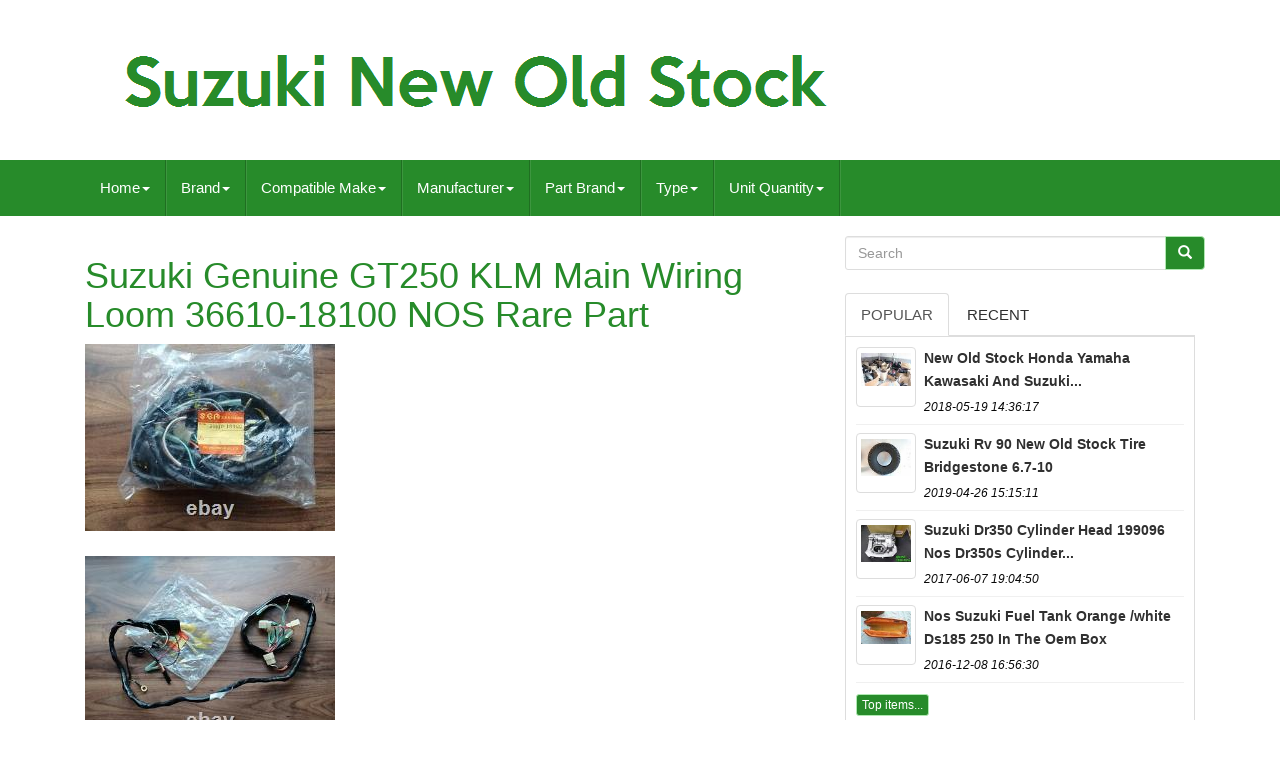

--- FILE ---
content_type: text/html
request_url: https://suzukinewoldstock.net/suzuki_genuine_gt250_klm_main_wiring_loom_36610_18100_nos_rare_part_4.htm
body_size: 5483
content:
<!doctype   html>


    <html lang='en'> 
			 
	  
 

 <head>


		
		 

<!--#######################################################################################################################-->
<meta	http-equiv='content-type'	content='text/html; charset=UTF-8'> 
			<meta charset='UTF-8'>    	
 
		


 		<meta name='viewport'  content='width=device-width, initial-scale=1'>


 

		
  
<title> 
 
Suzuki Genuine Gt250 Klm Main Wiring Loom 36610-18100 Nos Rare Part
 	</title>

 

			  
	
<link   type='text/css' href='https://maxcdn.bootstrapcdn.com/bootstrap/3.3.5/css/bootstrap.min.css' media='all'  rel='stylesheet'>

		
 
<!--#######################################################################################################################-->
<link   rel='stylesheet' href='https://maxcdn.bootstrapcdn.com/font-awesome/4.4.0/css/font-awesome.min.css'>  	
		
    	<link  media='all'   href='https://suzukinewoldstock.net/xuduhyp.css' rel='stylesheet' type='text/css'>



		
			

<!--#######################################################################################################################-->
<link	href='https://suzukinewoldstock.net/jssocials.css' rel='stylesheet'	media='all'   type='text/css'>  
		 <link  media='all' rel='stylesheet' type='text/css' href='https://suzukinewoldstock.net/jssocials-theme-flat.css'>  	

			 
<script  type='text/javascript' src='https://ajax.googleapis.com/ajax/libs/jquery/2.1.3/jquery.min.js'>



			  
</script> 
		 		<script	type='text/javascript' src='https://maxcdn.bootstrapcdn.com/bootstrap/3.3.5/js/bootstrap.min.js'> 
</SCRIPT>
		  <script type='text/javascript'   src='https://suzukinewoldstock.net/jssocials.min.js'>   
</script>   
		
			


	 <script async   src='https://suzukinewoldstock.net/tucuquc.js'	type='text/javascript'>
 	
 	 </script>
 

		 <script src='https://suzukinewoldstock.net/qanenok.js'   async  type='text/javascript'>
	
</script> 
		 
 <script  type='text/javascript'  async src='https://suzukinewoldstock.net/tebudeluj.js'></script>
 
	

	 </head> 


	  
		
 
   	
	<body data-id='285825806060'>
   
  


		<div	id='page'>
	

	  




      <div  class='container header-area'>  	
	 	

	
	
  <header class='site-header col-sm-12'>  
		
		  <div   class='site-branding col-md-12'>
		

		
			
 <h2	class='site-title'>  
 	  
				
				     <a  href='https://suzukinewoldstock.net/'>

 
					

	<img src='https://suzukinewoldstock.net/suzuki_new_old_stock.gif' alt='Suzuki New Old Stock'> 	 		

					 
  </a> 
				
				</H2>
						
		
 	 </div> 
	  	
		
	  
  </header>    

	
   
	</div> 
						

<nav class='navbar navbar-default'> 

	 
 	<div	class='container'>  
 
		
				
<div class='navbar-header'> 	
		
				 	 <button  data-toggle='collapse'   class='navbar-toggle'  data-target='.navbar-ex1-collapse'   type='button'> 	  
				
				  <span class='icon-bar'> 	</span> 


					   <span   class='icon-bar'>
 </span>
		 
				
   
	 <span   class='icon-bar'>  		

</span>		
 								 
				
				</BUTTON>
					 
		
</div>  
   	 
		
		
<div class='collapse navbar-collapse navbar-ex1-collapse'>
<ul class='nav navbar-nav'>
<li><a data-toggle='dropdown' class='dropdown-toggle' href='#'>Home<span class='caret'></span></a>
<ul class='dropdown-menu'>
	<li><a href='https://suzukinewoldstock.net/'><span class='glyphicon glyphicon-home'></span>&nbsp;&nbsp;Home</a></li>
	<li><a href='https://suzukinewoldstock.net/latest_items_suzuki_new_old_stock.htm'><span class='glyphicon glyphicon-flash'></span>&nbsp;&nbsp;Latest items</a></li>
	<li><a href='https://suzukinewoldstock.net/top_items_suzuki_new_old_stock.htm'><span class='glyphicon glyphicon-heart'></span>&nbsp;&nbsp;Top items</a></li>
	<li><a href='https://suzukinewoldstock.net/recent_videos_suzuki_new_old_stock.htm'><span class='glyphicon glyphicon-film'></span>&nbsp;&nbsp;Recent videos</a></li>
</ul>
</li>

<li><a data-toggle='dropdown' class='dropdown-toggle' href='#'>Brand<span class='caret'></span></a>
<ul class='dropdown-menu'>
	<li><a href='https://suzukinewoldstock.net/brand/aespares.htm'>Aespares (6)</a></li>
	<li><a href='https://suzukinewoldstock.net/brand/aftermarket.htm'>Aftermarket (6)</a></li>
	<li><a href='https://suzukinewoldstock.net/brand/genuine_oe.htm'>Genuine Oe (55)</a></li>
	<li><a href='https://suzukinewoldstock.net/brand/genuine_suzuki.htm'>Genuine Suzuki (58)</a></li>
	<li><a href='https://suzukinewoldstock.net/brand/honda.htm'>Honda (11)</a></li>
	<li><a href='https://suzukinewoldstock.net/brand/jt_racing.htm'>Jt Racing (7)</a></li>
	<li><a href='https://suzukinewoldstock.net/brand/mac.htm'>Mac (7)</a></li>
	<li><a href='https://suzukinewoldstock.net/brand/mikuni.htm'>Mikuni (8)</a></li>
	<li><a href='https://suzukinewoldstock.net/brand/nos.htm'>Nos (95)</a></li>
	<li><a href='https://suzukinewoldstock.net/brand/oem.htm'>Oem (13)</a></li>
	<li><a href='https://suzukinewoldstock.net/brand/oem_suzuki.htm'>Oem Suzuki (16)</a></li>
	<li><a href='https://suzukinewoldstock.net/brand/progressive.htm'>Progressive (7)</a></li>
	<li><a href='https://suzukinewoldstock.net/brand/suzuki.htm'>Suzuki (3944)</a></li>
	<li><a href='https://suzukinewoldstock.net/brand/suzuki_genuine_oe.htm'>Suzuki (genuine Oe) (95)</a></li>
	<li><a href='https://suzukinewoldstock.net/brand/suzuki_oem.htm'>Suzuki - Oem (10)</a></li>
	<li><a href='https://suzukinewoldstock.net/brand/suzuki_nd.htm'>Suzuki / Nd (5)</a></li>
	<li><a href='https://suzukinewoldstock.net/brand/suzuki_genuine_part.htm'>Suzuki Genuine Part (86)</a></li>
	<li><a href='https://suzukinewoldstock.net/brand/suzuki_nos_oem.htm'>Suzuki Nos Oem (40)</a></li>
	<li><a href='https://suzukinewoldstock.net/brand/wiseco.htm'>Wiseco (19)</a></li>
	<li><a href='https://suzukinewoldstock.net/brand/yamaha.htm'>Yamaha (11)</a></li>
	<li><a href='https://suzukinewoldstock.net/latest_items_suzuki_new_old_stock.htm'>Other (1962)</a></li>
</ul>
</li>

<li><a data-toggle='dropdown' class='dropdown-toggle' href='#'>Compatible Make<span class='caret'></span></a>
<ul class='dropdown-menu'>
	<li><a href='https://suzukinewoldstock.net/compatible_make/for_suzuki.htm'>For Suzuki (43)</a></li>
	<li><a href='https://suzukinewoldstock.net/compatible_make/suzuki.htm'>Suzuki (917)</a></li>
	<li><a href='https://suzukinewoldstock.net/compatible_make/tm125_challenger.htm'>Tm125 Challenger (2)</a></li>
	<li><a href='https://suzukinewoldstock.net/latest_items_suzuki_new_old_stock.htm'>Other (5499)</a></li>
</ul>
</li>

<li><a data-toggle='dropdown' class='dropdown-toggle' href='#'>Manufacturer<span class='caret'></span></a>
<ul class='dropdown-menu'>
	<li><a href='https://suzukinewoldstock.net/manufacturer/1_1.htm'>1 & 1 (4)</a></li>
	<li><a href='https://suzukinewoldstock.net/manufacturer/abm.htm'>Abm (85)</a></li>
	<li><a href='https://suzukinewoldstock.net/manufacturer/acerbis.htm'>Acerbis (3)</a></li>
	<li><a href='https://suzukinewoldstock.net/manufacturer/bentley.htm'>Bentley (3)</a></li>
	<li><a href='https://suzukinewoldstock.net/manufacturer/ferrari.htm'>Ferrari (12)</a></li>
	<li><a href='https://suzukinewoldstock.net/manufacturer/ford.htm'>Ford (2)</a></li>
	<li><a href='https://suzukinewoldstock.net/manufacturer/markenlos.htm'>Markenlos (15)</a></li>
	<li><a href='https://suzukinewoldstock.net/manufacturer/rolls_royce.htm'>Rolls-royce (4)</a></li>
	<li><a href='https://suzukinewoldstock.net/manufacturer/suzuki.htm'>Suzuki (51)</a></li>
	<li><a href='https://suzukinewoldstock.net/manufacturer/suzuki_original_oe.htm'>Suzuki (original Oe) (5)</a></li>
	<li><a href='https://suzukinewoldstock.net/latest_items_suzuki_new_old_stock.htm'>Other (6277)</a></li>
</ul>
</li>

<li><a data-toggle='dropdown' class='dropdown-toggle' href='#'>Part Brand<span class='caret'></span></a>
<ul class='dropdown-menu'>
	<li><a href='https://suzukinewoldstock.net/part_brand/6_sigma.htm'>6 Sigma (2)</a></li>
	<li><a href='https://suzukinewoldstock.net/part_brand/gem.htm'>Gem (2)</a></li>
	<li><a href='https://suzukinewoldstock.net/part_brand/genuine_suzuki.htm'>Genuine Suzuki (44)</a></li>
	<li><a href='https://suzukinewoldstock.net/part_brand/honda.htm'>Honda (5)</a></li>
	<li><a href='https://suzukinewoldstock.net/part_brand/kerker.htm'>Kerker (3)</a></li>
	<li><a href='https://suzukinewoldstock.net/part_brand/suzuki.htm'>Suzuki (440)</a></li>
	<li><a href='https://suzukinewoldstock.net/part_brand/suzuki_oem.htm'>Suzuki - Oem (10)</a></li>
	<li><a href='https://suzukinewoldstock.net/part_brand/suzuki_parts.htm'>Suzuki Parts (2)</a></li>
	<li><a href='https://suzukinewoldstock.net/part_brand/wiseco.htm'>Wiseco (12)</a></li>
	<li><a href='https://suzukinewoldstock.net/part_brand/yamaha.htm'>Yamaha (2)</a></li>
	<li><a href='https://suzukinewoldstock.net/latest_items_suzuki_new_old_stock.htm'>Other (5939)</a></li>
</ul>
</li>

<li><a data-toggle='dropdown' class='dropdown-toggle' href='#'>Type<span class='caret'></span></a>
<ul class='dropdown-menu'>
	<li><a href='https://suzukinewoldstock.net/type/1_new_part.htm'>1 New Part (6)</a></li>
	<li><a href='https://suzukinewoldstock.net/type/1_vintage_part.htm'>1 Vintage Part (8)</a></li>
	<li><a href='https://suzukinewoldstock.net/type/brake_disc.htm'>Brake Disc (8)</a></li>
	<li><a href='https://suzukinewoldstock.net/type/carburetor.htm'>Carburetor (9)</a></li>
	<li><a href='https://suzukinewoldstock.net/type/cdi.htm'>Cdi (9)</a></li>
	<li><a href='https://suzukinewoldstock.net/type/cdi_unit.htm'>Cdi Unit (7)</a></li>
	<li><a href='https://suzukinewoldstock.net/type/chain_guard.htm'>Chain Guard (6)</a></li>
	<li><a href='https://suzukinewoldstock.net/type/clutch_cover.htm'>Clutch Cover (7)</a></li>
	<li><a href='https://suzukinewoldstock.net/type/crankcase_set.htm'>Crankcase Set (9)</a></li>
	<li><a href='https://suzukinewoldstock.net/type/crankshaft.htm'>Crankshaft (10)</a></li>
	<li><a href='https://suzukinewoldstock.net/type/cylinder_head.htm'>Cylinder Head (16)</a></li>
	<li><a href='https://suzukinewoldstock.net/type/driveshaft.htm'>Driveshaft (8)</a></li>
	<li><a href='https://suzukinewoldstock.net/type/front_fender.htm'>Front Fender (11)</a></li>
	<li><a href='https://suzukinewoldstock.net/type/gas_cap.htm'>Gas Cap (6)</a></li>
	<li><a href='https://suzukinewoldstock.net/type/headlight_assembly.htm'>Headlight Assembly (6)</a></li>
	<li><a href='https://suzukinewoldstock.net/type/manual_gearbox.htm'>Manual Gearbox (8)</a></li>
	<li><a href='https://suzukinewoldstock.net/type/piston.htm'>Piston (14)</a></li>
	<li><a href='https://suzukinewoldstock.net/type/radiator.htm'>Radiator (10)</a></li>
	<li><a href='https://suzukinewoldstock.net/type/seat.htm'>Seat (22)</a></li>
	<li><a href='https://suzukinewoldstock.net/type/super_sport.htm'>Super Sport (7)</a></li>
	<li><a href='https://suzukinewoldstock.net/latest_items_suzuki_new_old_stock.htm'>Other (6274)</a></li>
</ul>
</li>

<li><a data-toggle='dropdown' class='dropdown-toggle' href='#'>Unit Quantity<span class='caret'></span></a>
<ul class='dropdown-menu'>
	<li><a href='https://suzukinewoldstock.net/unit_quantity/1_pair_2_legs.htm'>1 Pair (2 Legs) (5)</a></li>
	<li><a href='https://suzukinewoldstock.net/unit_quantity/1_x_only.htm'>1 X Only (498)</a></li>
	<li><a href='https://suzukinewoldstock.net/unit_quantity/1_x_only_part.htm'>1 X Only Part (3)</a></li>
	<li><a href='https://suzukinewoldstock.net/unit_quantity/1_x_piece.htm'>1 X Piece (35)</a></li>
	<li><a href='https://suzukinewoldstock.net/unit_quantity/2_pcs_x_only.htm'>2 Pcs X Only (3)</a></li>
	<li><a href='https://suzukinewoldstock.net/unit_quantity/2_x_only_i_x_set.htm'>2 X Only ( I X Set ) (2)</a></li>
	<li><a href='https://suzukinewoldstock.net/latest_items_suzuki_new_old_stock.htm'>Other (5915)</a></li>
</ul>
</li>

</ul>
</div>

		
	</div>




	
   </NAV>
			 	

 <div id='content' class='site-content container'>

	
 <div id='primary' class='content-area col-sm-12 col-md-8'> 
		
		

<!--#######################################################################################################################-->
<div class='entry-content'>

	 
  
			
			<h1 class="[base64]">Suzuki Genuine GT250 KLM Main Wiring Loom 36610-18100 NOS Rare Part	
</h1> 
 <img class="og5h7h7h3" src="https://suzukinewoldstock.net/pictures/Suzuki_Genuine_GT250_KLM_Main_Wiring_Loom_36610_18100_NOS_Rare_Part_01_nroi.jpg" title="Suzuki Genuine GT250 KLM Main Wiring Loom 36610-18100 NOS Rare Part" alt="Suzuki Genuine GT250 KLM Main Wiring Loom 36610-18100 NOS Rare Part"/>  		<br/> 
<br/>

	<img class="og5h7h7h3" src="https://suzukinewoldstock.net/pictures/Suzuki_Genuine_GT250_KLM_Main_Wiring_Loom_36610_18100_NOS_Rare_Part_02_gn.jpg" title="Suzuki Genuine GT250 KLM Main Wiring Loom 36610-18100 NOS Rare Part" alt="Suzuki Genuine GT250 KLM Main Wiring Loom 36610-18100 NOS Rare Part"/>
<br/> 
 <br/> 	 <img class="og5h7h7h3" src="https://suzukinewoldstock.net/pictures/Suzuki_Genuine_GT250_KLM_Main_Wiring_Loom_36610_18100_NOS_Rare_Part_03_et.jpg" title="Suzuki Genuine GT250 KLM Main Wiring Loom 36610-18100 NOS Rare Part" alt="Suzuki Genuine GT250 KLM Main Wiring Loom 36610-18100 NOS Rare Part"/>   
<br/> 		<br/>
<img class="og5h7h7h3" src="https://suzukinewoldstock.net/pictures/Suzuki_Genuine_GT250_KLM_Main_Wiring_Loom_36610_18100_NOS_Rare_Part_04_dke.jpg" title="Suzuki Genuine GT250 KLM Main Wiring Loom 36610-18100 NOS Rare Part" alt="Suzuki Genuine GT250 KLM Main Wiring Loom 36610-18100 NOS Rare Part"/> <br/>
 

<br/>	<img class="og5h7h7h3" src="https://suzukinewoldstock.net/pictures/Suzuki_Genuine_GT250_KLM_Main_Wiring_Loom_36610_18100_NOS_Rare_Part_05_hm.jpg" title="Suzuki Genuine GT250 KLM Main Wiring Loom 36610-18100 NOS Rare Part" alt="Suzuki Genuine GT250 KLM Main Wiring Loom 36610-18100 NOS Rare Part"/>
   
<br/>

<br/>	<img class="og5h7h7h3" src="https://suzukinewoldstock.net/pictures/Suzuki_Genuine_GT250_KLM_Main_Wiring_Loom_36610_18100_NOS_Rare_Part_06_oom.jpg" title="Suzuki Genuine GT250 KLM Main Wiring Loom 36610-18100 NOS Rare Part" alt="Suzuki Genuine GT250 KLM Main Wiring Loom 36610-18100 NOS Rare Part"/>
 


<br/>

 <br/> 

  <img class="og5h7h7h3" src="https://suzukinewoldstock.net/pictures/Suzuki_Genuine_GT250_KLM_Main_Wiring_Loom_36610_18100_NOS_Rare_Part_07_xs.jpg" title="Suzuki Genuine GT250 KLM Main Wiring Loom 36610-18100 NOS Rare Part" alt="Suzuki Genuine GT250 KLM Main Wiring Loom 36610-18100 NOS Rare Part"/>  
 	<br/>


 <br/>	
<img class="og5h7h7h3" src="https://suzukinewoldstock.net/devumewy.gif" title="Suzuki Genuine GT250 KLM Main Wiring Loom 36610-18100 NOS Rare Part" alt="Suzuki Genuine GT250 KLM Main Wiring Loom 36610-18100 NOS Rare Part"/>
   	<img class="og5h7h7h3" src="https://suzukinewoldstock.net/jowesofek.gif" title="Suzuki Genuine GT250 KLM Main Wiring Loom 36610-18100 NOS Rare Part" alt="Suzuki Genuine GT250 KLM Main Wiring Loom 36610-18100 NOS Rare Part"/> 	
<br>
  <br><p>  
  	My records show it will fit. Suzuki's Information can some times be conflicting or incorrect. So please compare the pics with what you have. Please make sure it fits your bike. 
</p> Will be well packaged, and sent Tracked 24 next day to UK. Based in Harlow Essex if you want to collect. I have lots more Rare Genuine NOS part coming from Hamamatsu. So please check my items for sale regular. <br>
   <img class="og5h7h7h3" src="https://suzukinewoldstock.net/devumewy.gif" title="Suzuki Genuine GT250 KLM Main Wiring Loom 36610-18100 NOS Rare Part" alt="Suzuki Genuine GT250 KLM Main Wiring Loom 36610-18100 NOS Rare Part"/>
   	<img class="og5h7h7h3" src="https://suzukinewoldstock.net/jowesofek.gif" title="Suzuki Genuine GT250 KLM Main Wiring Loom 36610-18100 NOS Rare Part" alt="Suzuki Genuine GT250 KLM Main Wiring Loom 36610-18100 NOS Rare Part"/>   <br>
		  
</div> 

 
		
	 
	</div>  		
	
	   <div  id='secondary'	class='widget-area col-sm-12 col-md-4'>	 	   
		
		 	<div   class='widget widget_search' id='search-2'>
	
			  
	<form role='search'  method='GET'  class='search-form form-inline'   action='https://suzukinewoldstock.net/search.php'>
 

				<div	class='input-group'>
					
					  
<!--#######################################################################################################################-->
<input value=''   type='search' name='Search' class='search-field form-control' placeholder='Search'>   
					
	<span class='input-group-btn'> 


						
						

<button class='search-submit btn btn-primary'  type='submit'> 
							  <span class='glyphicon glyphicon-search'>	

	</span>


						
 </button> 
 
					
					 
 	
 </span>
  	 
				
				 	  </div>	

			
			

 

</form>
 
			
		</div>

 	 
		
		
		
		

<div  class='widget tabbed'>    	
   

			
	
 <div class='tabs-wrapper'>	 	 
			
				
	
<!--#######################################################################################################################-->
<ul class='nav nav-tabs'>  

	
 			  
					
	 <li  class='active'> 
 

						<a  data-toggle='tab'  href='#popular-posts'>  Popular	 </a> 

    
						
					
</LI>
					
  <li> 


					
							
 
 


<!--#######################################################################################################################-->
<a  data-toggle='tab' href='#recent'>Recent	  </a> 
 
					
					 </li> 
  
				
				
 </ul>   
			
				<div class='tab-content'>   		
					
					
   <ul id='popular-posts' class='tab-pane active'>
 



						
						<li><a class="tab-thumb thumbnail" href="https://suzukinewoldstock.net/new_old_stock_honda_yamaha_kawasaki_and_suzuki_motorcycle_parts_job_lot.htm" title="New Old Stock Honda, Yamaha, Kawasaki And Suzuki Motorcycle Parts Job Lot">
<img src="https://suzukinewoldstock.net/pictures/New_Old_Stock_Honda_Yamaha_Kawasaki_and_Suzuki_Motorcycle_Parts_Job_Lot_01_pvug.jpg" alt="New Old Stock Honda, Yamaha, Kawasaki And Suzuki Motorcycle Parts Job Lot"/>
</a>
<div class="content"><a class="tab-entry" href="https://suzukinewoldstock.net/new_old_stock_honda_yamaha_kawasaki_and_suzuki_motorcycle_parts_job_lot.htm" title="New Old Stock Honda, Yamaha, Kawasaki And Suzuki Motorcycle Parts Job Lot">
New Old Stock Honda Yamaha Kawasaki And Suzuki...</a><i>2018-05-19 14:36:17</i>
</div></li><li><a class="tab-thumb thumbnail" href="https://suzukinewoldstock.net/suzuki_rv_90_new_old_stock_tire_bridgestone_6_7_10.htm" title="Suzuki Rv 90 New Old Stock Tire Bridgestone 6.7-10">
<img src="https://suzukinewoldstock.net/pictures/Suzuki_RV_90_New_Old_Stock_Tire_Bridgestone_6_7_10_01_sza.jpg" alt="Suzuki Rv 90 New Old Stock Tire Bridgestone 6.7-10"/>
</a>
<div class="content"><a class="tab-entry" href="https://suzukinewoldstock.net/suzuki_rv_90_new_old_stock_tire_bridgestone_6_7_10.htm" title="Suzuki Rv 90 New Old Stock Tire Bridgestone 6.7-10">
Suzuki Rv 90 New Old Stock Tire Bridgestone 6.7-10</a><i>2019-04-26 15:15:11</i>
</div></li><li><a class="tab-thumb thumbnail" href="https://suzukinewoldstock.net/suzuki_dr350_cylinder_head_1990_96_nos_dr350s_cylinder_head_11100_14d02_dr350set.htm" title="Suzuki Dr350 Cylinder Head 1990-96 Nos Dr350s Cylinder Head 11100-14d02 Dr350set">
<img src="https://suzukinewoldstock.net/pictures/Suzuki_DR350_Cylinder_Head_1990_96_NOS_DR350S_CYLINDER_HEAD_11100_14D02_DR350SET_01_bj.jpg" alt="Suzuki Dr350 Cylinder Head 1990-96 Nos Dr350s Cylinder Head 11100-14d02 Dr350set"/>
</a>
<div class="content"><a class="tab-entry" href="https://suzukinewoldstock.net/suzuki_dr350_cylinder_head_1990_96_nos_dr350s_cylinder_head_11100_14d02_dr350set.htm" title="Suzuki Dr350 Cylinder Head 1990-96 Nos Dr350s Cylinder Head 11100-14d02 Dr350set">
Suzuki Dr350 Cylinder Head 199096 Nos Dr350s Cylinder...</a><i>2017-06-07 19:04:50</i>
</div></li><li><a class="tab-thumb thumbnail" href="https://suzukinewoldstock.net/nos_suzuki_fuel_tank_orange_white_ds185_250_in_the_oem_box.htm" title="Nos Suzuki Fuel Tank Orange /white Ds185 250 In The Oem Box">
<img src="https://suzukinewoldstock.net/pictures/Nos_Suzuki_Fuel_Tank_Orange_White_ds185_250_in_the_oem_box_01_hj.jpg" alt="Nos Suzuki Fuel Tank Orange /white Ds185 250 In The Oem Box"/>
</a>
<div class="content"><a class="tab-entry" href="https://suzukinewoldstock.net/nos_suzuki_fuel_tank_orange_white_ds185_250_in_the_oem_box.htm" title="Nos Suzuki Fuel Tank Orange /white Ds185 250 In The Oem Box">
Nos Suzuki Fuel Tank Orange /white Ds185 250 In The Oem Box</a><i>2016-12-08 16:56:30</i>
</div></li><li><div class="content"><a class="btn btn-primary btn-xs" href="https://suzukinewoldstock.net/top_items_suzuki_new_old_stock.htm" title="Top items">Top items...</a>
</div>
</li>

						
					
					 	
 </ul>   



					 <ul class='tab-pane'  id='recent'> 
					
						<li><a class="tab-thumb thumbnail" href="https://suzukinewoldstock.net/nos_feridax_suzuki_ts_100_125_185_early_motorbike_fuel_petrol_tank_cover_trim.htm" title="Nos Feridax Suzuki Ts 100 125 185 Early Motorbike Fuel Petrol Tank Cover Trim">
<img src="https://suzukinewoldstock.net/pictures/Nos_Feridax_Suzuki_Ts_100_125_185_Early_Motorbike_Fuel_Petrol_Tank_Cover_Trim_01_tlv.jpg" alt="Nos Feridax Suzuki Ts 100 125 185 Early Motorbike Fuel Petrol Tank Cover Trim"/>
</a>
<div class="content"><a class="tab-entry" href="https://suzukinewoldstock.net/nos_feridax_suzuki_ts_100_125_185_early_motorbike_fuel_petrol_tank_cover_trim.htm" title="Nos Feridax Suzuki Ts 100 125 185 Early Motorbike Fuel Petrol Tank Cover Trim">
Nos Feridax Suzuki Ts 100 125 185 Early Motorbike Fuel...</a><i>2026-02-02 13:39:41</i>
</div></li><li><a class="tab-thumb thumbnail" href="https://suzukinewoldstock.net/genuine_suzuki_gt250_gt_250_73_78_point_cover_nos_japan_11381_18100.htm" title="Genuine Suzuki Gt250 Gt 250 73-78 Point Cover Nos Japan 11381-18100">
<img src="https://suzukinewoldstock.net/pictures/Genuine_Suzuki_GT250_GT_250_73_78_Point_Cover_NOS_Japan_11381_18100_01_tdyy.jpg" alt="Genuine Suzuki Gt250 Gt 250 73-78 Point Cover Nos Japan 11381-18100"/>
</a>
<div class="content"><a class="tab-entry" href="https://suzukinewoldstock.net/genuine_suzuki_gt250_gt_250_73_78_point_cover_nos_japan_11381_18100.htm" title="Genuine Suzuki Gt250 Gt 250 73-78 Point Cover Nos Japan 11381-18100">
Genuine Suzuki Gt250 Gt 250 7378 Point Cover Nos Japan...</a><i>2026-02-02 01:37:38</i>
</div></li><li><a class="tab-thumb thumbnail" href="https://suzukinewoldstock.net/suzuki_dr125_rg125_ts250_headlight_nos_ts250x_light_beam_lens_oem_35121_13a21.htm" title="Suzuki Dr125 Rg125 Ts250 Headlight Nos Ts250x Light Beam Lens Oem 35121-13a21">
<img src="https://suzukinewoldstock.net/pictures/Suzuki_DR125_RG125_TS250_Headlight_NOS_TS250X_Light_Beam_LENS_OEM_35121_13A21_01_yyw.jpg" alt="Suzuki Dr125 Rg125 Ts250 Headlight Nos Ts250x Light Beam Lens Oem 35121-13a21"/>
</a>
<div class="content"><a class="tab-entry" href="https://suzukinewoldstock.net/suzuki_dr125_rg125_ts250_headlight_nos_ts250x_light_beam_lens_oem_35121_13a21.htm" title="Suzuki Dr125 Rg125 Ts250 Headlight Nos Ts250x Light Beam Lens Oem 35121-13a21">
Suzuki Dr125 Rg125 Ts250 Headlight Nos Ts250x Light Beam...</a><i>2026-02-01 13:36:41</i>
</div></li><li><a class="tab-thumb thumbnail" href="https://suzukinewoldstock.net/suzuki_gt750_gt380_72_77_jklmab_nos_rear_brake_cable_pt_no_58500_31000.htm" title="Suzuki Gt750 Gt380 72-77 Jklmab Nos Rear Brake Cable Pt No 58500-31000">
<img src="https://suzukinewoldstock.net/pictures/Suzuki_Gt750_Gt380_72_77_Jklmab_Nos_Rear_Brake_Cable_Pt_No_58500_31000_01_msc.jpg" alt="Suzuki Gt750 Gt380 72-77 Jklmab Nos Rear Brake Cable Pt No 58500-31000"/>
</a>
<div class="content"><a class="tab-entry" href="https://suzukinewoldstock.net/suzuki_gt750_gt380_72_77_jklmab_nos_rear_brake_cable_pt_no_58500_31000.htm" title="Suzuki Gt750 Gt380 72-77 Jklmab Nos Rear Brake Cable Pt No 58500-31000">
Suzuki Gt750 Gt380 7277 Jklmab Nos Rear Brake Cable Pt...</a><i>2026-02-01 01:33:45</i>
</div></li><li><div class="content"><a class="btn btn-primary btn-xs" href="https://suzukinewoldstock.net/latest_items_suzuki_new_old_stock.htm" title="Latest items">Latest items...</a>
</div>
</li>

 	    
					
	
</ul>  	 
          
				
 	 </div>			 
			
			  </div>
	
 
		 			 </div>
 		 
	     </div>	 			  

		
	<div class='col-md-12'  id='share'>
	
 	</div>	
 			 
		
  <script	type='text/javascript'>
  
 	   
							 $("#share").jsSocials({
								 shares: ["email", "twitter", "facebook", "googleplus", "linkedin", "pinterest"]
							 });
						 
		  	  </script> 
		
      

 </div>	
 
	
	  
<!--#######################################################################################################################
 DIV
#######################################################################################################################-->
<div id='colophon' role='contentinfo'   class='site-footer'>  
 
  	
		 
 
 <div	class='site-info container'>
 	  	  	 
						 
			   <div  class='row'> 	 

			
				    <div class='col-md-12' role='navigation'> 		

				
						 
<!--#######################################################################################################################-->
<ul	class='nav footer-nav clearfix' id='menu-my-personal'> 
  
						
	 
<li>	
							 
<!--#######################################################################################################################-->
<a   href='https://suzukinewoldstock.net/'>
 	 
Home
 		</a> 

 	
						  

</li> 	 


						<li> 	
	
							  	<a  href='https://suzukinewoldstock.net/archives.htm'>
 Map
</a>  	
						

</li>
	
						 	 <li> 
    
							 	  
 <a href='https://suzukinewoldstock.net/contact.php'> Contact Form </a>	 
	
							</li>
						  
<li> 

							<a  href='https://suzukinewoldstock.net/privacy_policy.htm'> 	
Privacy Policy Agreement

 </a>
 	
							
</li>  
	

	 
						 		 <li> 


  

							  
 <a	href='https://suzukinewoldstock.net/terms.htm'>
Terms of service 		
 </a>  	 
	
						  	 </li> 


  

						
					  </ul>
  										
			
					 

 </div>
 
  
			
			
  	 
	</div>   			
		
		 </div>
		
		 
</div> 
	



 	 

 </div> 
	  


  
	</body>

</html>  


  